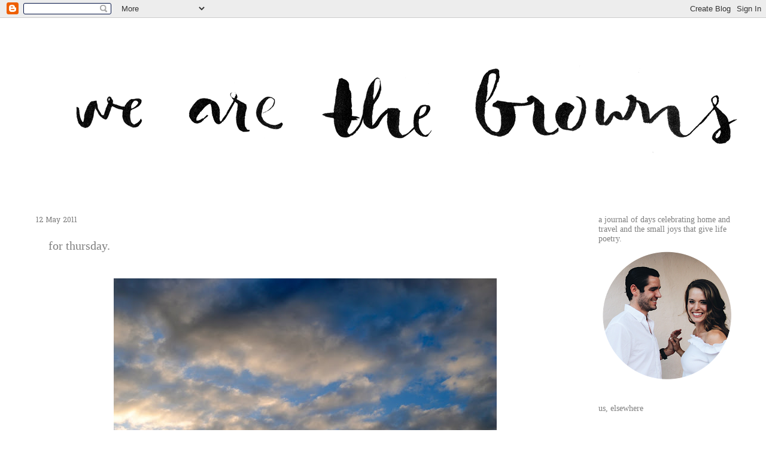

--- FILE ---
content_type: text/html; charset=UTF-8
request_url: http://www.webrowns.com/2011/05/for-thursday.html
body_size: 15452
content:
<!DOCTYPE html>
<html class='v2' dir='ltr' lang='en'>
<head>
<link href='https://www.blogger.com/static/v1/widgets/335934321-css_bundle_v2.css' rel='stylesheet' type='text/css'/>
<meta content='width=1100' name='viewport'/>
<meta content='text/html; charset=UTF-8' http-equiv='Content-Type'/>
<meta content='blogger' name='generator'/>
<link href='http://www.webrowns.com/favicon.ico' rel='icon' type='image/x-icon'/>
<link href='http://www.webrowns.com/2011/05/for-thursday.html' rel='canonical'/>
<link rel="alternate" type="application/atom+xml" title="we are the browns - Atom" href="http://www.webrowns.com/feeds/posts/default" />
<link rel="alternate" type="application/rss+xml" title="we are the browns - RSS" href="http://www.webrowns.com/feeds/posts/default?alt=rss" />
<link rel="service.post" type="application/atom+xml" title="we are the browns - Atom" href="https://www.blogger.com/feeds/1223555304579340089/posts/default" />

<link rel="alternate" type="application/atom+xml" title="we are the browns - Atom" href="http://www.webrowns.com/feeds/8193994945654728913/comments/default" />
<!--Can't find substitution for tag [blog.ieCssRetrofitLinks]-->
<link href='https://blogger.googleusercontent.com/img/b/R29vZ2xl/AVvXsEiTCHaNeXcHwMxNf8Ngr0lDw-HLF3rlLJQ-S1xrb09GcujjfaRmMEYtYsasJ0gRXDPTouz7_f6560gjaO1Gv5H79l3E5N1UWHUkwHONxN5xtMTDw2hUn4wmE7dBzXEq00EB3v66a7XuzcU/s640/DSC_0006.JPG' rel='image_src'/>
<meta content='http://www.webrowns.com/2011/05/for-thursday.html' property='og:url'/>
<meta content='for thursday.' property='og:title'/>
<meta content='  with skies like this before 7 am, how can it not be a good day? it&#39;s off to a promising start and from here i can see the weekend.   happy...' property='og:description'/>
<meta content='https://blogger.googleusercontent.com/img/b/R29vZ2xl/AVvXsEiTCHaNeXcHwMxNf8Ngr0lDw-HLF3rlLJQ-S1xrb09GcujjfaRmMEYtYsasJ0gRXDPTouz7_f6560gjaO1Gv5H79l3E5N1UWHUkwHONxN5xtMTDw2hUn4wmE7dBzXEq00EB3v66a7XuzcU/w1200-h630-p-k-no-nu/DSC_0006.JPG' property='og:image'/>
<title>we are the browns: for thursday.</title>
<style type='text/css'>@font-face{font-family:'Hanuman';font-style:normal;font-weight:400;font-display:swap;src:url(//fonts.gstatic.com/s/hanuman/v24/VuJudNvD15HhpJJBYq31yFn72hxIv0sd5yDgWdTYQezRj28xHg.woff2)format('woff2');unicode-range:U+1780-17FF,U+19E0-19FF,U+200C-200D,U+25CC;}@font-face{font-family:'Hanuman';font-style:normal;font-weight:400;font-display:swap;src:url(//fonts.gstatic.com/s/hanuman/v24/VuJudNvD15HhpJJBYq31yFn72hxIv0sd5yDrWdTYQezRj28.woff2)format('woff2');unicode-range:U+0000-00FF,U+0131,U+0152-0153,U+02BB-02BC,U+02C6,U+02DA,U+02DC,U+0304,U+0308,U+0329,U+2000-206F,U+20AC,U+2122,U+2191,U+2193,U+2212,U+2215,U+FEFF,U+FFFD;}</style>
<style id='page-skin-1' type='text/css'><!--
/*
-----------------------------------------------
Blogger Template Style
Name:     Watermark
Designer: Josh Peterson
URL:      www.noaesthetic.com
----------------------------------------------- */
/* Variable definitions
====================
<Variable name="keycolor" description="Main Color" type="color" default="#c0a154"/>
<Group description="Page Text" selector="body">
<Variable name="body.font" description="Font" type="font"
default="normal normal 14px Arial, Tahoma, Helvetica, FreeSans, sans-serif"/>
<Variable name="body.text.color" description="Text Color" type="color" default="#333333"/>
</Group>
<Group description="Backgrounds" selector=".main-inner">
<Variable name="body.background.color" description="Outer Background" type="color" default="#c0a154"/>
<Variable name="footer.background.color" description="Footer Background" type="color" default="transparent"/>
</Group>
<Group description="Links" selector=".main-inner">
<Variable name="link.color" description="Link Color" type="color" default="#cc3300"/>
<Variable name="link.visited.color" description="Visited Color" type="color" default="#993322"/>
<Variable name="link.hover.color" description="Hover Color" type="color" default="#ff3300"/>
</Group>
<Group description="Blog Title" selector=".header h1">
<Variable name="header.font" description="Title Font" type="font"
default="normal normal 60px Georgia, Utopia, 'Palatino Linotype', Palatino, serif"/>
<Variable name="header.text.color" description="Title Color" type="color" default="#ffffff" />
</Group>
<Group description="Blog Description" selector=".header .description">
<Variable name="description.text.color" description="Description Color" type="color"
default="#997755" />
</Group>
<Group description="Tabs Text" selector=".tabs-inner .widget li a">
<Variable name="tabs.font" description="Font" type="font"
default="normal normal 20px Georgia, Utopia, 'Palatino Linotype', Palatino, serif"/>
<Variable name="tabs.text.color" description="Text Color" type="color" default="#7f7f7f"/>
<Variable name="tabs.selected.text.color" description="Selected Color" type="color" default="#000000"/>
</Group>
<Group description="Tabs Background" selector=".tabs-outer .PageList">
<Variable name="tabs.background.color" description="Background Color" type="color" default="transparent"/>
<Variable name="tabs.separator.color" description="Separator Color" type="color" default="#ffffff"/>
</Group>
<Group description="Date Header" selector="h2.date-header">
<Variable name="date.font" description="Font" type="font"
default="normal normal 16px Arial, Tahoma, Helvetica, FreeSans, sans-serif"/>
<Variable name="date.text.color" description="Text Color" type="color" default="#997755"/>
</Group>
<Group description="Post" selector="h3.post-title, .comments h4">
<Variable name="post.title.font" description="Title Font" type="font"
default="normal normal 30px Georgia, Utopia, 'Palatino Linotype', Palatino, serif"/>
<Variable name="post.background.color" description="Background Color" type="color" default="transparent"/>
<Variable name="post.border.color" description="Border Color" type="color" default="#ccbb99" />
</Group>
<Group description="Post Footer" selector=".post-footer">
<Variable name="post.footer.text.color" description="Text Color" type="color" default="#997755"/>
</Group>
<Group description="Gadgets" selector="h2">
<Variable name="widget.title.font" description="Title Font" type="font"
default="normal normal 20px Georgia, Utopia, 'Palatino Linotype', Palatino, serif"/>
<Variable name="widget.title.text.color" description="Title Color" type="color" default="#000000"/>
<Variable name="widget.alternate.text.color" description="Alternate Color" type="color" default="#777777"/>
</Group>
<Group description="Footer" selector=".footer-inner">
<Variable name="footer.text.color" description="Text Color" type="color" default="#7f7f7f"/>
<Variable name="footer.widget.title.text.color" description="Gadget Title Color" type="color" default="#7f7f7f"/>
</Group>
<Group description="Footer Links" selector=".footer-inner">
<Variable name="footer.link.color" description="Link Color" type="color" default="#7f7f7f"/>
<Variable name="footer.link.visited.color" description="Visited Color" type="color" default="#7f7f7f"/>
<Variable name="footer.link.hover.color" description="Hover Color" type="color" default="#7f7f7f"/>
</Group>
<Variable name="body.background" description="Body Background" type="background"
color="#ffffff" default="$(color) url(//www.blogblog.com/1kt/watermark/body_background_birds.png) repeat scroll top left"/>
<Variable name="body.background.overlay" description="Overlay Background" type="background" color="#ffffff"
default="transparent url(//www.blogblog.com/1kt/watermark/body_overlay_birds.png) no-repeat scroll top right"/>
<Variable name="body.background.overlay.height" description="Overlay Background Height" type="length" default="121px"/>
<Variable name="tabs.background.inner" description="Tabs Background Inner" type="url" default="none"/>
<Variable name="tabs.background.outer" description="Tabs Background Outer" type="url" default="none"/>
<Variable name="tabs.border.size" description="Tabs Border Size" type="length" default="0"/>
<Variable name="tabs.shadow.spread" description="Tabs Shadow Spread" type="length" default="0"/>
<Variable name="main.padding.top" description="Main Padding Top" type="length" default="30px"/>
<Variable name="main.cap.height" description="Main Cap Height" type="length" default="0"/>
<Variable name="main.cap.image" description="Main Cap Image" type="url" default="none"/>
<Variable name="main.cap.overlay" description="Main Cap Overlay" type="url" default="none"/>
<Variable name="main.background" description="Main Background" type="background"
default="transparent none no-repeat scroll top left"/>
<Variable name="post.background.url" description="Post Background URL" type="url"
default="url(//www.blogblog.com/1kt/watermark/post_background_birds.png)"/>
<Variable name="post.border.size" description="Post Border Size" type="length" default="1px"/>
<Variable name="post.border.style" description="Post Border Style" type="string" default="dotted"/>
<Variable name="post.shadow.spread" description="Post Shadow Spread" type="length" default="0"/>
<Variable name="footer.background" description="Footer Background" type="background"
color="#ffffff" default="$(color) url(//www.blogblog.com/1kt/watermark/body_background_navigator.png) repeat scroll top left"/>
<Variable name="mobile.background.overlay" description="Mobile Background Overlay" type="string"
default="transparent none repeat scroll top left"/>
<Variable name="startSide" description="Side where text starts in blog language" type="automatic" default="left"/>
<Variable name="endSide" description="Side where text ends in blog language" type="automatic" default="right"/>
*/
/* Use this with templates/1ktemplate-*.html */
/* Content
----------------------------------------------- */
body {
font: normal normal 15px 'Times New Roman', Times, FreeSerif, serif;
color: #7f7f7f;
background: #ffffff none no-repeat scroll center center;
}
html body .content-outer {
min-width: 0;
max-width: 100%;
width: 100%;
}
.content-outer {
font-size: 92%;
}
a:link {
text-decoration:none;
color: #7f7f7f;
}
a:visited {
text-decoration:none;
color: #7f7f7f;
}
a:hover {
text-decoration:underline;
color: #7f7f7f;
}
.body-fauxcolumns .cap-top {
margin-top: 30px;
background: #ffffff none no-repeat scroll center center;
height: 121px;
}
.content-inner {
padding: 0;
}
/* Header
----------------------------------------------- */
.header-inner .Header .titlewrapper,
.header-inner .Header .descriptionwrapper {
padding-left: 20px;
padding-right: 20px;
}
.Header h1 {
font: normal normal 60px 'Times New Roman', Times, FreeSerif, serif;
color: #ffffff;
text-shadow: 2px 2px rgba(0, 0, 0, .1);
}
.Header h1 a {
color: #ffffff;
}
.Header .description {
font-size: 140%;
color: #7f7f7f;
}
/* Tabs
----------------------------------------------- */
.tabs-inner .section {
margin: 0 20px;
}
.tabs-inner .PageList, .tabs-inner .LinkList, .tabs-inner .Labels {
margin-left: -11px;
margin-right: -11px;
background-color: #7f7f7f;
border-top: 0 solid #ffffff;
border-bottom: 0 solid #ffffff;
-moz-box-shadow: 0 0 0 rgba(0, 0, 0, .3);
-webkit-box-shadow: 0 0 0 rgba(0, 0, 0, .3);
-goog-ms-box-shadow: 0 0 0 rgba(0, 0, 0, .3);
box-shadow: 0 0 0 rgba(0, 0, 0, .3);
}
.tabs-inner .PageList .widget-content,
.tabs-inner .LinkList .widget-content,
.tabs-inner .Labels .widget-content {
margin: -3px -11px;
background: transparent none  no-repeat scroll right;
}
.tabs-inner .widget ul {
padding: 2px 25px;
max-height: 34px;
background: transparent none no-repeat scroll left;
}
.tabs-inner .widget li {
border: none;
}
.tabs-inner .widget li a {
display: inline-block;
padding: .25em 1em;
font: normal normal 20px 'Times New Roman', Times, FreeSerif, serif;
color: #7f7f7f;
border-right: 1px solid #ffffff;
}
.tabs-inner .widget li:first-child a {
border-left: 1px solid #ffffff;
}
.tabs-inner .widget li.selected a, .tabs-inner .widget li a:hover {
color: #7f7f7f;
}
/* Headings
----------------------------------------------- */
h2 {
font: normal normal 14px 'Times New Roman', Times, FreeSerif, serif;
color: #7f7f7f;
margin: 0 0 .5em;
}
h2.date-header {
font: normal normal 12px Hanuman;
color: #7f7f7f;
}
/* Main
----------------------------------------------- */
.main-inner .column-center-inner,
.main-inner .column-left-inner,
.main-inner .column-right-inner {
padding: 0 5px;
}
.main-outer {
margin-top: 0;
background: transparent none no-repeat scroll top left;
}
.main-inner {
padding-top: 30px;
}
.main-cap-top {
position: relative;
}
.main-cap-top .cap-right {
position: absolute;
height: 0;
width: 100%;
bottom: 0;
background: transparent none repeat-x scroll bottom center;
}
.main-cap-top .cap-left {
position: absolute;
height: 245px;
width: 280px;
right: 0;
bottom: 0;
background: transparent none no-repeat scroll bottom left;
}
/* Posts
----------------------------------------------- */
.post-outer {
padding: 15px 20px;
margin: 0 0 25px;
background: #ffffff url(//www.blogblog.com/1kt/watermark/post_background_birds.png) repeat scroll top left;
_background-image: none;
border: dotted 1px #ffffff;
-moz-box-shadow: 0 0 0 rgba(0, 0, 0, .1);
-webkit-box-shadow: 0 0 0 rgba(0, 0, 0, .1);
-goog-ms-box-shadow: 0 0 0 rgba(0, 0, 0, .1);
box-shadow: 0 0 0 rgba(0, 0, 0, .1);
}
h3.post-title {
font: normal normal 20px 'Times New Roman', Times, FreeSerif, serif;
margin: 0;
}
.comments h4 {
font: normal normal 20px 'Times New Roman', Times, FreeSerif, serif;
margin: 1em 0 0;
}
.post-body {
font-size: 105%;
line-height: 1.5;
position: relative;
}
.post-header {
margin: 0 0 1em;
color: #7f7f7f;
}
.post-footer {
margin: 10px 0 0;
padding: 10px 0 0;
color: #7f7f7f;
border-top: dashed 1px #7f7f7f;
}
#blog-pager {
font-size: 140%
}
#comments .comment-author {
padding-top: 1.5em;
border-top: dashed 1px #7f7f7f;
background-position: 0 1.5em;
}
#comments .comment-author:first-child {
padding-top: 0;
border-top: none;
}
.avatar-image-container {
margin: .2em 0 0;
}
/* Comments
----------------------------------------------- */
.comments .comments-content .icon.blog-author {
background-repeat: no-repeat;
background-image: url([data-uri]);
}
.comments .comments-content .loadmore a {
border-top: 1px solid #7f7f7f;
border-bottom: 1px solid #7f7f7f;
}
.comments .continue {
border-top: 2px solid #7f7f7f;
}
/* Widgets
----------------------------------------------- */
.widget ul, .widget #ArchiveList ul.flat {
padding: 0;
list-style: none;
}
.widget ul li, .widget #ArchiveList ul.flat li {
padding: .35em 0;
text-indent: 0;
border-top: dashed 1px #7f7f7f;
}
.widget ul li:first-child, .widget #ArchiveList ul.flat li:first-child {
border-top: none;
}
.widget .post-body ul {
list-style: disc;
}
.widget .post-body ul li {
border: none;
}
.widget .zippy {
color: #7f7f7f;
}
.post-body img, .post-body .tr-caption-container, .Profile img, .Image img,
.BlogList .item-thumbnail img {
padding: 5px;
background: #fff;
-moz-box-shadow: 1px 1px 5px rgba(0, 0, 0, .5);
-webkit-box-shadow: 1px 1px 5px rgba(0, 0, 0, .5);
-goog-ms-box-shadow: 1px 1px 5px rgba(0, 0, 0, .5);
box-shadow: 1px 1px 5px rgba(0, 0, 0, .5);
}
.post-body img, .post-body .tr-caption-container {
padding: 8px;
}
.post-body .tr-caption-container {
color: #333333;
}
.post-body .tr-caption-container img {
padding: 0;
background: transparent;
border: none;
-moz-box-shadow: 0 0 0 rgba(0, 0, 0, .1);
-webkit-box-shadow: 0 0 0 rgba(0, 0, 0, .1);
-goog-ms-box-shadow: 0 0 0 rgba(0, 0, 0, .1);
box-shadow: 0 0 0 rgba(0, 0, 0, .1);
}
/* Footer
----------------------------------------------- */
.footer-outer {
color:#7f7f7f;
background: #ffffff url(//www.blogblog.com/1kt/watermark/body_background_navigator.png) repeat scroll top left;
}
.footer-outer a {
color: #7f7f7f;
}
.footer-outer a:visited {
color: #7f7f7f;
}
.footer-outer a:hover {
color: #7f7f7f;
}
.footer-outer .widget h2 {
color: #7f7f7f;
}
/* Mobile
----------------------------------------------- */
body.mobile  {
background-size: 100% auto;
}
.mobile .body-fauxcolumn-outer {
background: transparent none repeat scroll top left;
}
html .mobile .mobile-date-outer {
border-bottom: none;
background: #ffffff url(//www.blogblog.com/1kt/watermark/post_background_birds.png) repeat scroll top left;
_background-image: none;
margin-bottom: 10px;
}
.mobile .main-inner .date-outer {
padding: 0;
}
.mobile .main-inner .date-header {
margin: 10px;
}
.mobile .main-cap-top {
z-index: -1;
}
.mobile .content-outer {
font-size: 100%;
}
.mobile .post-outer {
padding: 10px;
}
.mobile .main-cap-top .cap-left {
background: transparent none no-repeat scroll bottom left;
}
.mobile .body-fauxcolumns .cap-top {
margin: 0;
}
.mobile-link-button {
background: #ffffff url(//www.blogblog.com/1kt/watermark/post_background_birds.png) repeat scroll top left;
}
.mobile-link-button a:link, .mobile-link-button a:visited {
color: #7f7f7f;
}
.mobile-index-date .date-header {
color: #7f7f7f;
}
.mobile-index-contents {
color: #7f7f7f;
}
.mobile .tabs-inner .section {
margin: 0;
}
.mobile .tabs-inner .PageList {
margin-left: 0;
margin-right: 0;
}
.mobile .tabs-inner .PageList .widget-content {
margin: 0;
color: #7f7f7f;
background: #ffffff url(//www.blogblog.com/1kt/watermark/post_background_birds.png) repeat scroll top left;
}
.mobile .tabs-inner .PageList .widget-content .pagelist-arrow {
border-left: 1px solid #ffffff;
}
.post-body img, .post-body .tr-caption-container, .ss, .Profile img, .Image img,
.BlogList .item-thumbnail img {
padding: none !important;
border: none !important;
background: none !important;
-moz-box-shadow: 0px 0px 0px transparent !important;
-webkit-box-shadow: 0px 0px 0px transparent !important;
box-shadow: 0px 0px 0px transparent !important;
}
--></style>
<style id='template-skin-1' type='text/css'><!--
body {
min-width: 1200px;
}
.content-outer, .content-fauxcolumn-outer, .region-inner {
min-width: 1200px;
max-width: 1200px;
_width: 1200px;
}
.main-inner .columns {
padding-left: 0px;
padding-right: 260px;
}
.main-inner .fauxcolumn-center-outer {
left: 0px;
right: 260px;
/* IE6 does not respect left and right together */
_width: expression(this.parentNode.offsetWidth -
parseInt("0px") -
parseInt("260px") + 'px');
}
.main-inner .fauxcolumn-left-outer {
width: 0px;
}
.main-inner .fauxcolumn-right-outer {
width: 260px;
}
.main-inner .column-left-outer {
width: 0px;
right: 100%;
margin-left: -0px;
}
.main-inner .column-right-outer {
width: 260px;
margin-right: -260px;
}
#layout {
min-width: 0;
}
#layout .content-outer {
min-width: 0;
width: 800px;
}
#layout .region-inner {
min-width: 0;
width: auto;
}
body#layout div.add_widget {
padding: 8px;
}
body#layout div.add_widget a {
margin-left: 32px;
}
--></style>
<link href='https://www.blogger.com/dyn-css/authorization.css?targetBlogID=1223555304579340089&amp;zx=bb2bd4ab-4d7d-4ffe-86da-923923181266' media='none' onload='if(media!=&#39;all&#39;)media=&#39;all&#39;' rel='stylesheet'/><noscript><link href='https://www.blogger.com/dyn-css/authorization.css?targetBlogID=1223555304579340089&amp;zx=bb2bd4ab-4d7d-4ffe-86da-923923181266' rel='stylesheet'/></noscript>
<meta name='google-adsense-platform-account' content='ca-host-pub-1556223355139109'/>
<meta name='google-adsense-platform-domain' content='blogspot.com'/>

</head>
<body class='loading'>
<div class='navbar section' id='navbar' name='Navbar'><div class='widget Navbar' data-version='1' id='Navbar1'><script type="text/javascript">
    function setAttributeOnload(object, attribute, val) {
      if(window.addEventListener) {
        window.addEventListener('load',
          function(){ object[attribute] = val; }, false);
      } else {
        window.attachEvent('onload', function(){ object[attribute] = val; });
      }
    }
  </script>
<div id="navbar-iframe-container"></div>
<script type="text/javascript" src="https://apis.google.com/js/platform.js"></script>
<script type="text/javascript">
      gapi.load("gapi.iframes:gapi.iframes.style.bubble", function() {
        if (gapi.iframes && gapi.iframes.getContext) {
          gapi.iframes.getContext().openChild({
              url: 'https://www.blogger.com/navbar/1223555304579340089?po\x3d8193994945654728913\x26origin\x3dhttp://www.webrowns.com',
              where: document.getElementById("navbar-iframe-container"),
              id: "navbar-iframe"
          });
        }
      });
    </script><script type="text/javascript">
(function() {
var script = document.createElement('script');
script.type = 'text/javascript';
script.src = '//pagead2.googlesyndication.com/pagead/js/google_top_exp.js';
var head = document.getElementsByTagName('head')[0];
if (head) {
head.appendChild(script);
}})();
</script>
</div></div>
<div class='body-fauxcolumns'>
<div class='fauxcolumn-outer body-fauxcolumn-outer'>
<div class='cap-top'>
<div class='cap-left'></div>
<div class='cap-right'></div>
</div>
<div class='fauxborder-left'>
<div class='fauxborder-right'></div>
<div class='fauxcolumn-inner'>
</div>
</div>
<div class='cap-bottom'>
<div class='cap-left'></div>
<div class='cap-right'></div>
</div>
</div>
</div>
<div class='content'>
<div class='content-fauxcolumns'>
<div class='fauxcolumn-outer content-fauxcolumn-outer'>
<div class='cap-top'>
<div class='cap-left'></div>
<div class='cap-right'></div>
</div>
<div class='fauxborder-left'>
<div class='fauxborder-right'></div>
<div class='fauxcolumn-inner'>
</div>
</div>
<div class='cap-bottom'>
<div class='cap-left'></div>
<div class='cap-right'></div>
</div>
</div>
</div>
<div class='content-outer'>
<div class='content-cap-top cap-top'>
<div class='cap-left'></div>
<div class='cap-right'></div>
</div>
<div class='fauxborder-left content-fauxborder-left'>
<div class='fauxborder-right content-fauxborder-right'></div>
<div class='content-inner'>
<header>
<div class='header-outer'>
<div class='header-cap-top cap-top'>
<div class='cap-left'></div>
<div class='cap-right'></div>
</div>
<div class='fauxborder-left header-fauxborder-left'>
<div class='fauxborder-right header-fauxborder-right'></div>
<div class='region-inner header-inner'>
<div class='header section' id='header' name='Header'><div class='widget Header' data-version='1' id='Header1'>
<div id='header-inner'>
<a href='http://www.webrowns.com/' style='display: block'>
<img alt='we are the browns' height='300px; ' id='Header1_headerimg' src='https://blogger.googleusercontent.com/img/b/R29vZ2xl/AVvXsEjgL9TTL2Oq8duoV_S5xea1BWJr8r0pB_ER4CYQLWW95Hf9KclP5QTeBHopobdZJ7M3LHoUnajNh8zQyfcxZ_u5ySX-e9FHmz5jnWAv8ydlR0jy8xdZ8URla2e8C2vqYUkl0YndynYcSc4/s1600/ides%252Bamoyer%252Bweb.png' style='display: block' width='1284px; '/>
</a>
</div>
</div></div>
</div>
</div>
<div class='header-cap-bottom cap-bottom'>
<div class='cap-left'></div>
<div class='cap-right'></div>
</div>
</div>
</header>
<div class='tabs-outer'>
<div class='tabs-cap-top cap-top'>
<div class='cap-left'></div>
<div class='cap-right'></div>
</div>
<div class='fauxborder-left tabs-fauxborder-left'>
<div class='fauxborder-right tabs-fauxborder-right'></div>
<div class='region-inner tabs-inner'>
<div class='tabs no-items section' id='crosscol' name='Cross-Column'></div>
<div class='tabs no-items section' id='crosscol-overflow' name='Cross-Column 2'></div>
</div>
</div>
<div class='tabs-cap-bottom cap-bottom'>
<div class='cap-left'></div>
<div class='cap-right'></div>
</div>
</div>
<div class='main-outer'>
<div class='main-cap-top cap-top'>
<div class='cap-left'></div>
<div class='cap-right'></div>
</div>
<div class='fauxborder-left main-fauxborder-left'>
<div class='fauxborder-right main-fauxborder-right'></div>
<div class='region-inner main-inner'>
<div class='columns fauxcolumns'>
<div class='fauxcolumn-outer fauxcolumn-center-outer'>
<div class='cap-top'>
<div class='cap-left'></div>
<div class='cap-right'></div>
</div>
<div class='fauxborder-left'>
<div class='fauxborder-right'></div>
<div class='fauxcolumn-inner'>
</div>
</div>
<div class='cap-bottom'>
<div class='cap-left'></div>
<div class='cap-right'></div>
</div>
</div>
<div class='fauxcolumn-outer fauxcolumn-left-outer'>
<div class='cap-top'>
<div class='cap-left'></div>
<div class='cap-right'></div>
</div>
<div class='fauxborder-left'>
<div class='fauxborder-right'></div>
<div class='fauxcolumn-inner'>
</div>
</div>
<div class='cap-bottom'>
<div class='cap-left'></div>
<div class='cap-right'></div>
</div>
</div>
<div class='fauxcolumn-outer fauxcolumn-right-outer'>
<div class='cap-top'>
<div class='cap-left'></div>
<div class='cap-right'></div>
</div>
<div class='fauxborder-left'>
<div class='fauxborder-right'></div>
<div class='fauxcolumn-inner'>
</div>
</div>
<div class='cap-bottom'>
<div class='cap-left'></div>
<div class='cap-right'></div>
</div>
</div>
<!-- corrects IE6 width calculation -->
<div class='columns-inner'>
<div class='column-center-outer'>
<div class='column-center-inner'>
<div class='main section' id='main' name='Main'><div class='widget Blog' data-version='1' id='Blog1'>
<div class='blog-posts hfeed'>

          <div class="date-outer">
        
<h2 class='date-header'><span>12 May 2011</span></h2>

          <div class="date-posts">
        
<div class='post-outer'>
<div class='post hentry uncustomized-post-template' itemprop='blogPost' itemscope='itemscope' itemtype='http://schema.org/BlogPosting'>
<meta content='https://blogger.googleusercontent.com/img/b/R29vZ2xl/AVvXsEiTCHaNeXcHwMxNf8Ngr0lDw-HLF3rlLJQ-S1xrb09GcujjfaRmMEYtYsasJ0gRXDPTouz7_f6560gjaO1Gv5H79l3E5N1UWHUkwHONxN5xtMTDw2hUn4wmE7dBzXEq00EB3v66a7XuzcU/s640/DSC_0006.JPG' itemprop='image_url'/>
<meta content='1223555304579340089' itemprop='blogId'/>
<meta content='8193994945654728913' itemprop='postId'/>
<a name='8193994945654728913'></a>
<h3 class='post-title entry-title' itemprop='name'>
for thursday.
</h3>
<div class='post-header'>
<div class='post-header-line-1'></div>
</div>
<div class='post-body entry-content' id='post-body-8193994945654728913' itemprop='description articleBody'>
<div style="text-align: center;"><span class="Apple-style-span" style="font-family: Georgia, 'Times New Roman', serif;"><br />
</span></div><div class="separator" style="clear: both; text-align: center;"><a href="https://blogger.googleusercontent.com/img/b/R29vZ2xl/AVvXsEiTCHaNeXcHwMxNf8Ngr0lDw-HLF3rlLJQ-S1xrb09GcujjfaRmMEYtYsasJ0gRXDPTouz7_f6560gjaO1Gv5H79l3E5N1UWHUkwHONxN5xtMTDw2hUn4wmE7dBzXEq00EB3v66a7XuzcU/s1600/DSC_0006.JPG" imageanchor="1" style="margin-left: 1em; margin-right: 1em;"><img border="0" height="428" src="https://blogger.googleusercontent.com/img/b/R29vZ2xl/AVvXsEiTCHaNeXcHwMxNf8Ngr0lDw-HLF3rlLJQ-S1xrb09GcujjfaRmMEYtYsasJ0gRXDPTouz7_f6560gjaO1Gv5H79l3E5N1UWHUkwHONxN5xtMTDw2hUn4wmE7dBzXEq00EB3v66a7XuzcU/s640/DSC_0006.JPG" width="640" /></a></div><div class="separator" style="clear: both; text-align: center;"><a href="https://blogger.googleusercontent.com/img/b/R29vZ2xl/AVvXsEjdsSeu9fSbzc2eCTySa8ih-oq1OU2TaqMdj6nRmN2C9_sTRJZhKxcxcMTTw_3ZvXE9lcUSX0-JtBjC_pMGD28pUKec0ivDQzvwkTwfONlkuczgDT67bFd4zKS8Z7ZKM7jSs5x77Vf2BFs/s1600/DSC_0024.JPG" imageanchor="1" style="margin-left: 1em; margin-right: 1em;"><img border="0" height="428" src="https://blogger.googleusercontent.com/img/b/R29vZ2xl/AVvXsEjdsSeu9fSbzc2eCTySa8ih-oq1OU2TaqMdj6nRmN2C9_sTRJZhKxcxcMTTw_3ZvXE9lcUSX0-JtBjC_pMGD28pUKec0ivDQzvwkTwfONlkuczgDT67bFd4zKS8Z7ZKM7jSs5x77Vf2BFs/s640/DSC_0024.JPG" width="640" /></a></div><div class="separator" style="clear: both; text-align: center;"><a href="https://blogger.googleusercontent.com/img/b/R29vZ2xl/AVvXsEjYJSkFIt2BCrdFvmkZBvb7xzdl1UqKRMQpe3pa9-xEZO1Ldf25HpmrgnmcgLh8h4ssPDbVxyeaioz94hYfOveTgPdF0PSixqytFs6OqwvyL08eSuz1owF5IWH-efgNKQsaBDanmcuWmC0/s1600/DSC_0014.JPG" imageanchor="1" style="margin-left: 1em; margin-right: 1em;"><img border="0" height="428" src="https://blogger.googleusercontent.com/img/b/R29vZ2xl/AVvXsEjYJSkFIt2BCrdFvmkZBvb7xzdl1UqKRMQpe3pa9-xEZO1Ldf25HpmrgnmcgLh8h4ssPDbVxyeaioz94hYfOveTgPdF0PSixqytFs6OqwvyL08eSuz1owF5IWH-efgNKQsaBDanmcuWmC0/s640/DSC_0014.JPG" width="640" /></a></div><div class="separator" style="clear: both; text-align: center;"><a href="https://blogger.googleusercontent.com/img/b/R29vZ2xl/AVvXsEiqzo2sEXam6ov60V3GTyXdLClZOEWttkWA_-6ji8K3iZbwn11pKfHABaxHTNWHyHW8KjuYgP-B6g57XmP52-6Ozzh3VrxDKdzlvYn2CwBVe2NiAGiybtiWzPkNtBT2nnEgUXJqbNq_2LM/s1600/DSC_0015.JPG" imageanchor="1" style="margin-left: 1em; margin-right: 1em;"><img border="0" height="410" src="https://blogger.googleusercontent.com/img/b/R29vZ2xl/AVvXsEiqzo2sEXam6ov60V3GTyXdLClZOEWttkWA_-6ji8K3iZbwn11pKfHABaxHTNWHyHW8KjuYgP-B6g57XmP52-6Ozzh3VrxDKdzlvYn2CwBVe2NiAGiybtiWzPkNtBT2nnEgUXJqbNq_2LM/s640/DSC_0015.JPG" style="cursor: move;" width="640" /></a></div><div class="separator" style="clear: both; text-align: center;"><a href="https://blogger.googleusercontent.com/img/b/R29vZ2xl/AVvXsEhecSEvDvk5_CRrL2I-E8cMkPi_5A8v4OIrtXLeDEIEvJs0Bg-DHtMD475-q_VuBBrosHAFjT6xs_mxAjO2ng9CLiFTz-k7f3-MSWrsDeNjqqmxRxDSk_UCm0QbIkOj8o8MltT9H1toRqs/s1600/DSC_0028.JPG" imageanchor="1" style="margin-left: 1em; margin-right: 1em;"><img border="0" height="526" src="https://blogger.googleusercontent.com/img/b/R29vZ2xl/AVvXsEhecSEvDvk5_CRrL2I-E8cMkPi_5A8v4OIrtXLeDEIEvJs0Bg-DHtMD475-q_VuBBrosHAFjT6xs_mxAjO2ng9CLiFTz-k7f3-MSWrsDeNjqqmxRxDSk_UCm0QbIkOj8o8MltT9H1toRqs/s640/DSC_0028.JPG" width="640" /></a></div><br />
<div style="text-align: center;"><span class="Apple-style-span" style="font-family: Georgia, 'Times New Roman', serif;">with skies like this before 7 am, how can it not be a good day? it's off to a promising start and from here i can see the weekend.&nbsp;</span></div><div style="text-align: center;"><span class="Apple-style-span" style="font-family: Georgia, 'Times New Roman', serif;"><br />
</span></div><div style="text-align: center;"><span class="Apple-style-span" style="font-family: Georgia, 'Times New Roman', serif;">happy thursday!</span></div><div style="text-align: center;"><span class="Apple-style-span" style="font-family: Georgia, 'Times New Roman', serif;"><br />
</span></div><div style="text-align: center;"><span class="Apple-style-span" style="font-family: Georgia, 'Times New Roman', serif;">xo</span></div><div style="text-align: center;"><span class="Apple-style-span" style="font-family: Georgia, 'Times New Roman', serif;"><br />
</span></div><div class="separator" style="clear: both; text-align: center;"><br />
</div><div style="text-align: center;"><span class="Apple-style-span" style="font-family: Georgia, 'Times New Roman', serif;"><br />
</span></div><div style="text-align: center;"><span class="Apple-style-span" style="font-family: Georgia, 'Times New Roman', serif;"><br />
</span></div>
<div style='clear: both;'></div>
</div>
<div class='post-footer'>
<div class='post-footer-line post-footer-line-1'>
<span class='post-author vcard'>
</span>
<span class='post-timestamp'>
</span>
<span class='post-comment-link'>
</span>
<span class='post-icons'>
<span class='item-control blog-admin pid-2108443385'>
<a href='https://www.blogger.com/post-edit.g?blogID=1223555304579340089&postID=8193994945654728913&from=pencil' title='Edit Post'>
<img alt='' class='icon-action' height='18' src='https://resources.blogblog.com/img/icon18_edit_allbkg.gif' width='18'/>
</a>
</span>
</span>
<div class='post-share-buttons goog-inline-block'>
</div>
</div>
<div class='post-footer-line post-footer-line-2'>
<span class='post-labels'>
</span>
</div>
<div class='post-footer-line post-footer-line-3'>
<span class='post-location'>
</span>
</div>
</div>
</div>
<div class='comments' id='comments'>
<a name='comments'></a>
<h4>6 comments:</h4>
<div class='comments-content'>
<script async='async' src='' type='text/javascript'></script>
<script type='text/javascript'>
    (function() {
      var items = null;
      var msgs = null;
      var config = {};

// <![CDATA[
      var cursor = null;
      if (items && items.length > 0) {
        cursor = parseInt(items[items.length - 1].timestamp) + 1;
      }

      var bodyFromEntry = function(entry) {
        var text = (entry &&
                    ((entry.content && entry.content.$t) ||
                     (entry.summary && entry.summary.$t))) ||
            '';
        if (entry && entry.gd$extendedProperty) {
          for (var k in entry.gd$extendedProperty) {
            if (entry.gd$extendedProperty[k].name == 'blogger.contentRemoved') {
              return '<span class="deleted-comment">' + text + '</span>';
            }
          }
        }
        return text;
      }

      var parse = function(data) {
        cursor = null;
        var comments = [];
        if (data && data.feed && data.feed.entry) {
          for (var i = 0, entry; entry = data.feed.entry[i]; i++) {
            var comment = {};
            // comment ID, parsed out of the original id format
            var id = /blog-(\d+).post-(\d+)/.exec(entry.id.$t);
            comment.id = id ? id[2] : null;
            comment.body = bodyFromEntry(entry);
            comment.timestamp = Date.parse(entry.published.$t) + '';
            if (entry.author && entry.author.constructor === Array) {
              var auth = entry.author[0];
              if (auth) {
                comment.author = {
                  name: (auth.name ? auth.name.$t : undefined),
                  profileUrl: (auth.uri ? auth.uri.$t : undefined),
                  avatarUrl: (auth.gd$image ? auth.gd$image.src : undefined)
                };
              }
            }
            if (entry.link) {
              if (entry.link[2]) {
                comment.link = comment.permalink = entry.link[2].href;
              }
              if (entry.link[3]) {
                var pid = /.*comments\/default\/(\d+)\?.*/.exec(entry.link[3].href);
                if (pid && pid[1]) {
                  comment.parentId = pid[1];
                }
              }
            }
            comment.deleteclass = 'item-control blog-admin';
            if (entry.gd$extendedProperty) {
              for (var k in entry.gd$extendedProperty) {
                if (entry.gd$extendedProperty[k].name == 'blogger.itemClass') {
                  comment.deleteclass += ' ' + entry.gd$extendedProperty[k].value;
                } else if (entry.gd$extendedProperty[k].name == 'blogger.displayTime') {
                  comment.displayTime = entry.gd$extendedProperty[k].value;
                }
              }
            }
            comments.push(comment);
          }
        }
        return comments;
      };

      var paginator = function(callback) {
        if (hasMore()) {
          var url = config.feed + '?alt=json&v=2&orderby=published&reverse=false&max-results=50';
          if (cursor) {
            url += '&published-min=' + new Date(cursor).toISOString();
          }
          window.bloggercomments = function(data) {
            var parsed = parse(data);
            cursor = parsed.length < 50 ? null
                : parseInt(parsed[parsed.length - 1].timestamp) + 1
            callback(parsed);
            window.bloggercomments = null;
          }
          url += '&callback=bloggercomments';
          var script = document.createElement('script');
          script.type = 'text/javascript';
          script.src = url;
          document.getElementsByTagName('head')[0].appendChild(script);
        }
      };
      var hasMore = function() {
        return !!cursor;
      };
      var getMeta = function(key, comment) {
        if ('iswriter' == key) {
          var matches = !!comment.author
              && comment.author.name == config.authorName
              && comment.author.profileUrl == config.authorUrl;
          return matches ? 'true' : '';
        } else if ('deletelink' == key) {
          return config.baseUri + '/comment/delete/'
               + config.blogId + '/' + comment.id;
        } else if ('deleteclass' == key) {
          return comment.deleteclass;
        }
        return '';
      };

      var replybox = null;
      var replyUrlParts = null;
      var replyParent = undefined;

      var onReply = function(commentId, domId) {
        if (replybox == null) {
          // lazily cache replybox, and adjust to suit this style:
          replybox = document.getElementById('comment-editor');
          if (replybox != null) {
            replybox.height = '250px';
            replybox.style.display = 'block';
            replyUrlParts = replybox.src.split('#');
          }
        }
        if (replybox && (commentId !== replyParent)) {
          replybox.src = '';
          document.getElementById(domId).insertBefore(replybox, null);
          replybox.src = replyUrlParts[0]
              + (commentId ? '&parentID=' + commentId : '')
              + '#' + replyUrlParts[1];
          replyParent = commentId;
        }
      };

      var hash = (window.location.hash || '#').substring(1);
      var startThread, targetComment;
      if (/^comment-form_/.test(hash)) {
        startThread = hash.substring('comment-form_'.length);
      } else if (/^c[0-9]+$/.test(hash)) {
        targetComment = hash.substring(1);
      }

      // Configure commenting API:
      var configJso = {
        'maxDepth': config.maxThreadDepth
      };
      var provider = {
        'id': config.postId,
        'data': items,
        'loadNext': paginator,
        'hasMore': hasMore,
        'getMeta': getMeta,
        'onReply': onReply,
        'rendered': true,
        'initComment': targetComment,
        'initReplyThread': startThread,
        'config': configJso,
        'messages': msgs
      };

      var render = function() {
        if (window.goog && window.goog.comments) {
          var holder = document.getElementById('comment-holder');
          window.goog.comments.render(holder, provider);
        }
      };

      // render now, or queue to render when library loads:
      if (window.goog && window.goog.comments) {
        render();
      } else {
        window.goog = window.goog || {};
        window.goog.comments = window.goog.comments || {};
        window.goog.comments.loadQueue = window.goog.comments.loadQueue || [];
        window.goog.comments.loadQueue.push(render);
      }
    })();
// ]]>
  </script>
<div id='comment-holder'>
<div class="comment-thread toplevel-thread"><ol id="top-ra"><li class="comment" id="c1406695997589029051"><div class="avatar-image-container"><img src="//1.bp.blogspot.com/_GIHfHjqxB_Q/S6j8Fiu86EI/AAAAAAAACRk/qByysbTmB-I/S45-s35/m%2526m.jpg" alt=""/></div><div class="comment-block"><div class="comment-header"><cite class="user"><a href="https://www.blogger.com/profile/08245053168972708689" rel="nofollow">meghan</a></cite><span class="icon user "></span><span class="datetime secondary-text"><a rel="nofollow" href="http://www.webrowns.com/2011/05/for-thursday.html?showComment=1305202347062#c1406695997589029051">May 12, 2011 at 8:12&#8239;AM</a></span></div><p class="comment-content">our skies are just plain gray this morning. so i enjoyed looking at yours :)</p><span class="comment-actions secondary-text"><a class="comment-reply" target="_self" data-comment-id="1406695997589029051">Reply</a><span class="item-control blog-admin blog-admin pid-1571928824"><a target="_self" href="https://www.blogger.com/comment/delete/1223555304579340089/1406695997589029051">Delete</a></span></span></div><div class="comment-replies"><div id="c1406695997589029051-rt" class="comment-thread inline-thread hidden"><span class="thread-toggle thread-expanded"><span class="thread-arrow"></span><span class="thread-count"><a target="_self">Replies</a></span></span><ol id="c1406695997589029051-ra" class="thread-chrome thread-expanded"><div></div><div id="c1406695997589029051-continue" class="continue"><a class="comment-reply" target="_self" data-comment-id="1406695997589029051">Reply</a></div></ol></div></div><div class="comment-replybox-single" id="c1406695997589029051-ce"></div></li><li class="comment" id="c1400868428133582644"><div class="avatar-image-container"><img src="//blogger.googleusercontent.com/img/b/R29vZ2xl/AVvXsEiuG_qhHgiqyc8OQdg41UrH91ujg-YY6BghOuCzicIE8T44L1kKKw5weN2nwB3GPR1MNJ8WFZinwX2KcOZv3N2uR890k3dKO-nq6ypRvbUxLkIUXYRqin1OOhI3cVE5pg/s45-c/27450_501903390_4655_n.jpg" alt=""/></div><div class="comment-block"><div class="comment-header"><cite class="user"><a href="https://www.blogger.com/profile/17841378259698084039" rel="nofollow">Christy Moyer</a></cite><span class="icon user "></span><span class="datetime secondary-text"><a rel="nofollow" href="http://www.webrowns.com/2011/05/for-thursday.html?showComment=1305204426218#c1400868428133582644">May 12, 2011 at 8:47&#8239;AM</a></span></div><p class="comment-content">Gorgeous!  Might those be stratocumulus clouds?  Tee hee!  XOXO</p><span class="comment-actions secondary-text"><a class="comment-reply" target="_self" data-comment-id="1400868428133582644">Reply</a><span class="item-control blog-admin blog-admin pid-1335215368"><a target="_self" href="https://www.blogger.com/comment/delete/1223555304579340089/1400868428133582644">Delete</a></span></span></div><div class="comment-replies"><div id="c1400868428133582644-rt" class="comment-thread inline-thread hidden"><span class="thread-toggle thread-expanded"><span class="thread-arrow"></span><span class="thread-count"><a target="_self">Replies</a></span></span><ol id="c1400868428133582644-ra" class="thread-chrome thread-expanded"><div></div><div id="c1400868428133582644-continue" class="continue"><a class="comment-reply" target="_self" data-comment-id="1400868428133582644">Reply</a></div></ol></div></div><div class="comment-replybox-single" id="c1400868428133582644-ce"></div></li><li class="comment" id="c4555644670939306172"><div class="avatar-image-container"><img src="//blogger.googleusercontent.com/img/b/R29vZ2xl/AVvXsEjx8_bmsuwlXMiedRPfZZbFrPIpVaR5TMK5iaMKWm10b9moyUk7Vt6bUo3PHlRAwC7A1Yb-7lRRnJ8GMohxLCNgi2QVlE5TmWmFVUhtUw0IKlNz56xYwYTenNpWzvsKUCY/s45-c/image2.jpg" alt=""/></div><div class="comment-block"><div class="comment-header"><cite class="user"><a href="https://www.blogger.com/profile/02789980567475488403" rel="nofollow">Alexa</a></cite><span class="icon user "></span><span class="datetime secondary-text"><a rel="nofollow" href="http://www.webrowns.com/2011/05/for-thursday.html?showComment=1305210362901#c4555644670939306172">May 12, 2011 at 10:26&#8239;AM</a></span></div><p class="comment-content">Oh that is gorgeous...what a way to wake up! :)<br>p.s. love your name! <br>alexa<br>www.theshortandthesweetofit.com</p><span class="comment-actions secondary-text"><a class="comment-reply" target="_self" data-comment-id="4555644670939306172">Reply</a><span class="item-control blog-admin blog-admin pid-1379621979"><a target="_self" href="https://www.blogger.com/comment/delete/1223555304579340089/4555644670939306172">Delete</a></span></span></div><div class="comment-replies"><div id="c4555644670939306172-rt" class="comment-thread inline-thread hidden"><span class="thread-toggle thread-expanded"><span class="thread-arrow"></span><span class="thread-count"><a target="_self">Replies</a></span></span><ol id="c4555644670939306172-ra" class="thread-chrome thread-expanded"><div></div><div id="c4555644670939306172-continue" class="continue"><a class="comment-reply" target="_self" data-comment-id="4555644670939306172">Reply</a></div></ol></div></div><div class="comment-replybox-single" id="c4555644670939306172-ce"></div></li><li class="comment" id="c1936283688028018494"><div class="avatar-image-container"><img src="//blogger.googleusercontent.com/img/b/R29vZ2xl/AVvXsEiTyqwmMK_yJju89kD-aNNfoLQNaFwpnecuzmkZCLmlg5yuHThh40lG0b0AaGAnXRpLzCQNP7POPivDYbZqG6JC9wrrYTdbUL_KnvLsD8M2CJ1qKuKFbijANZlJkWTUIoY/s45-c/*" alt=""/></div><div class="comment-block"><div class="comment-header"><cite class="user"><a href="https://www.blogger.com/profile/08059985022007643037" rel="nofollow">That Girl in Pearls</a></cite><span class="icon user "></span><span class="datetime secondary-text"><a rel="nofollow" href="http://www.webrowns.com/2011/05/for-thursday.html?showComment=1305351482490#c1936283688028018494">May 14, 2011 at 1:38&#8239;AM</a></span></div><p class="comment-content">Wow, really? That would totally brighten my day too. So nice that you stop to notice little gifts like this :)<br><br>Hope you have a wonderful day!<br>B.<br><br><a href="http://www.thatgirlinpearls.com/" rel="nofollow">That Girl in Pearls</a></p><span class="comment-actions secondary-text"><a class="comment-reply" target="_self" data-comment-id="1936283688028018494">Reply</a><span class="item-control blog-admin blog-admin pid-583062958"><a target="_self" href="https://www.blogger.com/comment/delete/1223555304579340089/1936283688028018494">Delete</a></span></span></div><div class="comment-replies"><div id="c1936283688028018494-rt" class="comment-thread inline-thread hidden"><span class="thread-toggle thread-expanded"><span class="thread-arrow"></span><span class="thread-count"><a target="_self">Replies</a></span></span><ol id="c1936283688028018494-ra" class="thread-chrome thread-expanded"><div></div><div id="c1936283688028018494-continue" class="continue"><a class="comment-reply" target="_self" data-comment-id="1936283688028018494">Reply</a></div></ol></div></div><div class="comment-replybox-single" id="c1936283688028018494-ce"></div></li><li class="comment" id="c3010023867645269768"><div class="avatar-image-container"><img src="//blogger.googleusercontent.com/img/b/R29vZ2xl/AVvXsEjRxjQHvx9mPdtJGdzYFyOAegEHZnbDfOknodXO5e5TW6dx5YYxXbOidkEKpdOTa6GpHNQDAA1xl1vdtjrHriugPa7OZF5yZI03mg8-MuQvU-NGnbWX9oNobS2YfaJ08_8/s45-c/DSC_0095.JPG" alt=""/></div><div class="comment-block"><div class="comment-header"><cite class="user"><a href="https://www.blogger.com/profile/10382513440223003171" rel="nofollow">Sophie</a></cite><span class="icon user "></span><span class="datetime secondary-text"><a rel="nofollow" href="http://www.webrowns.com/2011/05/for-thursday.html?showComment=1305983363877#c3010023867645269768">May 21, 2011 at 9:09&#8239;AM</a></span></div><p class="comment-content">INCREDIBLE!! x</p><span class="comment-actions secondary-text"><a class="comment-reply" target="_self" data-comment-id="3010023867645269768">Reply</a><span class="item-control blog-admin blog-admin pid-153205898"><a target="_self" href="https://www.blogger.com/comment/delete/1223555304579340089/3010023867645269768">Delete</a></span></span></div><div class="comment-replies"><div id="c3010023867645269768-rt" class="comment-thread inline-thread hidden"><span class="thread-toggle thread-expanded"><span class="thread-arrow"></span><span class="thread-count"><a target="_self">Replies</a></span></span><ol id="c3010023867645269768-ra" class="thread-chrome thread-expanded"><div></div><div id="c3010023867645269768-continue" class="continue"><a class="comment-reply" target="_self" data-comment-id="3010023867645269768">Reply</a></div></ol></div></div><div class="comment-replybox-single" id="c3010023867645269768-ce"></div></li><li class="comment" id="c8099223581615040475"><div class="avatar-image-container"><img src="//www.blogger.com/img/blogger_logo_round_35.png" alt=""/></div><div class="comment-block"><div class="comment-header"><cite class="user"><a href="https://www.blogger.com/profile/16249594102807245815" rel="nofollow">Chanel</a></cite><span class="icon user "></span><span class="datetime secondary-text"><a rel="nofollow" href="http://www.webrowns.com/2011/05/for-thursday.html?showComment=1306823856701#c8099223581615040475">May 31, 2011 at 2:37&#8239;AM</a></span></div><p class="comment-content">Your blog may be the most beautiful blog I&#39;ve ever seen! You are such an artist and your thoughts and observations are truly inspiring!</p><span class="comment-actions secondary-text"><a class="comment-reply" target="_self" data-comment-id="8099223581615040475">Reply</a><span class="item-control blog-admin blog-admin pid-1915431044"><a target="_self" href="https://www.blogger.com/comment/delete/1223555304579340089/8099223581615040475">Delete</a></span></span></div><div class="comment-replies"><div id="c8099223581615040475-rt" class="comment-thread inline-thread hidden"><span class="thread-toggle thread-expanded"><span class="thread-arrow"></span><span class="thread-count"><a target="_self">Replies</a></span></span><ol id="c8099223581615040475-ra" class="thread-chrome thread-expanded"><div></div><div id="c8099223581615040475-continue" class="continue"><a class="comment-reply" target="_self" data-comment-id="8099223581615040475">Reply</a></div></ol></div></div><div class="comment-replybox-single" id="c8099223581615040475-ce"></div></li></ol><div id="top-continue" class="continue"><a class="comment-reply" target="_self">Add comment</a></div><div class="comment-replybox-thread" id="top-ce"></div><div class="loadmore hidden" data-post-id="8193994945654728913"><a target="_self">Load more...</a></div></div>
</div>
</div>
<p class='comment-footer'>
<div class='comment-form'>
<a name='comment-form'></a>
<p>
</p>
<a href='https://www.blogger.com/comment/frame/1223555304579340089?po=8193994945654728913&hl=en&saa=85391&origin=http://www.webrowns.com' id='comment-editor-src'></a>
<iframe allowtransparency='true' class='blogger-iframe-colorize blogger-comment-from-post' frameborder='0' height='410px' id='comment-editor' name='comment-editor' src='' width='100%'></iframe>
<script src='https://www.blogger.com/static/v1/jsbin/2830521187-comment_from_post_iframe.js' type='text/javascript'></script>
<script type='text/javascript'>
      BLOG_CMT_createIframe('https://www.blogger.com/rpc_relay.html');
    </script>
</div>
</p>
<div id='backlinks-container'>
<div id='Blog1_backlinks-container'>
</div>
</div>
</div>
</div>

        </div></div>
      
</div>
<div class='blog-pager' id='blog-pager'>
<span id='blog-pager-newer-link'>
<a class='blog-pager-newer-link' href='http://www.webrowns.com/2011/05/weekend_16.html' id='Blog1_blog-pager-newer-link' title='Newer Post'>Newer Post</a>
</span>
<span id='blog-pager-older-link'>
<a class='blog-pager-older-link' href='http://www.webrowns.com/2011/05/roses.html' id='Blog1_blog-pager-older-link' title='Older Post'>Older Post</a>
</span>
<a class='home-link' href='http://www.webrowns.com/'>Home</a>
</div>
<div class='clear'></div>
<div class='post-feeds'>
<div class='feed-links'>
Subscribe to:
<a class='feed-link' href='http://www.webrowns.com/feeds/8193994945654728913/comments/default' target='_blank' type='application/atom+xml'>Post Comments (Atom)</a>
</div>
</div>
</div></div>
</div>
</div>
<div class='column-left-outer'>
<div class='column-left-inner'>
<aside>
</aside>
</div>
</div>
<div class='column-right-outer'>
<div class='column-right-inner'>
<aside>
<div class='sidebar section' id='sidebar-right-1'><div class='widget Image' data-version='1' id='Image1'>
<h2>a journal of days celebrating home and travel and the small joys that give life poetry.</h2>
<div class='widget-content'>
<img alt='a journal of days celebrating home and travel and the small joys that give life poetry.' height='216' id='Image1_img' src='https://blogger.googleusercontent.com/img/b/R29vZ2xl/AVvXsEhZjaI6bagG8uSyEsINO-lLMg-QDd5J2H3-iOkHkdup9HLRZhVd5jVkYz3MG1lsYjYjo8Jm8uKYjtfER2UqWLQiF5Ttt91eOtqirxRvqHlRTWAyK22Cd3BJBsmuu-Tlc0EvXc6aypAcD9U/s220/us.png' width='220'/>
<br/>
</div>
<div class='clear'></div>
</div><div class='widget HTML' data-version='1' id='HTML1'>
<h2 class='title'>us, elsewhere</h2>
<div class='widget-content'>
<!-- SnapWidget -->
<iframe src="https://snapwidget.com/embed/298539" class="snapwidget-widget" allowtransparency="true" frameborder="0" scrolling="no" style="border:none; overflow:hidden; width:215px; height:215px"></iframe>
</div>
<div class='clear'></div>
</div><div class='widget BlogSearch' data-version='1' id='BlogSearch1'>
<h2 class='title'>seek &amp; find</h2>
<div class='widget-content'>
<div id='BlogSearch1_form'>
<form action='http://www.webrowns.com/search' class='gsc-search-box' target='_top'>
<table cellpadding='0' cellspacing='0' class='gsc-search-box'>
<tbody>
<tr>
<td class='gsc-input'>
<input autocomplete='off' class='gsc-input' name='q' size='10' title='search' type='text' value=''/>
</td>
<td class='gsc-search-button'>
<input class='gsc-search-button' title='search' type='submit' value='Search'/>
</td>
</tr>
</tbody>
</table>
</form>
</div>
</div>
<div class='clear'></div>
</div><div class='widget BlogArchive' data-version='1' id='BlogArchive1'>
<h2>these stories</h2>
<div class='widget-content'>
<div id='ArchiveList'>
<div id='BlogArchive1_ArchiveList'>
<select id='BlogArchive1_ArchiveMenu'>
<option value=''>these stories</option>
<option value='http://www.webrowns.com/2019/10/'>October 2019 (2)</option>
<option value='http://www.webrowns.com/2019/09/'>September 2019 (4)</option>
<option value='http://www.webrowns.com/2019/08/'>August 2019 (6)</option>
<option value='http://www.webrowns.com/2019/07/'>July 2019 (5)</option>
<option value='http://www.webrowns.com/2019/06/'>June 2019 (8)</option>
<option value='http://www.webrowns.com/2019/05/'>May 2019 (6)</option>
<option value='http://www.webrowns.com/2019/04/'>April 2019 (10)</option>
<option value='http://www.webrowns.com/2019/03/'>March 2019 (12)</option>
<option value='http://www.webrowns.com/2019/02/'>February 2019 (13)</option>
<option value='http://www.webrowns.com/2019/01/'>January 2019 (7)</option>
<option value='http://www.webrowns.com/2018/12/'>December 2018 (21)</option>
<option value='http://www.webrowns.com/2018/11/'>November 2018 (11)</option>
<option value='http://www.webrowns.com/2018/10/'>October 2018 (7)</option>
<option value='http://www.webrowns.com/2018/09/'>September 2018 (10)</option>
<option value='http://www.webrowns.com/2018/08/'>August 2018 (16)</option>
<option value='http://www.webrowns.com/2018/07/'>July 2018 (11)</option>
<option value='http://www.webrowns.com/2018/06/'>June 2018 (6)</option>
<option value='http://www.webrowns.com/2018/05/'>May 2018 (11)</option>
<option value='http://www.webrowns.com/2018/04/'>April 2018 (12)</option>
<option value='http://www.webrowns.com/2018/03/'>March 2018 (7)</option>
<option value='http://www.webrowns.com/2018/02/'>February 2018 (11)</option>
<option value='http://www.webrowns.com/2018/01/'>January 2018 (9)</option>
<option value='http://www.webrowns.com/2017/12/'>December 2017 (23)</option>
<option value='http://www.webrowns.com/2017/11/'>November 2017 (14)</option>
<option value='http://www.webrowns.com/2017/10/'>October 2017 (10)</option>
<option value='http://www.webrowns.com/2017/09/'>September 2017 (11)</option>
<option value='http://www.webrowns.com/2017/08/'>August 2017 (11)</option>
<option value='http://www.webrowns.com/2017/07/'>July 2017 (5)</option>
<option value='http://www.webrowns.com/2017/06/'>June 2017 (10)</option>
<option value='http://www.webrowns.com/2017/05/'>May 2017 (12)</option>
<option value='http://www.webrowns.com/2017/04/'>April 2017 (14)</option>
<option value='http://www.webrowns.com/2017/03/'>March 2017 (14)</option>
<option value='http://www.webrowns.com/2017/02/'>February 2017 (12)</option>
<option value='http://www.webrowns.com/2017/01/'>January 2017 (11)</option>
<option value='http://www.webrowns.com/2016/12/'>December 2016 (27)</option>
<option value='http://www.webrowns.com/2016/11/'>November 2016 (16)</option>
<option value='http://www.webrowns.com/2016/10/'>October 2016 (15)</option>
<option value='http://www.webrowns.com/2016/09/'>September 2016 (19)</option>
<option value='http://www.webrowns.com/2016/08/'>August 2016 (14)</option>
<option value='http://www.webrowns.com/2016/07/'>July 2016 (8)</option>
<option value='http://www.webrowns.com/2016/06/'>June 2016 (14)</option>
<option value='http://www.webrowns.com/2016/05/'>May 2016 (16)</option>
<option value='http://www.webrowns.com/2016/04/'>April 2016 (12)</option>
<option value='http://www.webrowns.com/2016/03/'>March 2016 (13)</option>
<option value='http://www.webrowns.com/2016/02/'>February 2016 (16)</option>
<option value='http://www.webrowns.com/2016/01/'>January 2016 (15)</option>
<option value='http://www.webrowns.com/2015/12/'>December 2015 (33)</option>
<option value='http://www.webrowns.com/2015/11/'>November 2015 (22)</option>
<option value='http://www.webrowns.com/2015/10/'>October 2015 (19)</option>
<option value='http://www.webrowns.com/2015/09/'>September 2015 (22)</option>
<option value='http://www.webrowns.com/2015/08/'>August 2015 (22)</option>
<option value='http://www.webrowns.com/2015/07/'>July 2015 (16)</option>
<option value='http://www.webrowns.com/2015/06/'>June 2015 (16)</option>
<option value='http://www.webrowns.com/2015/05/'>May 2015 (16)</option>
<option value='http://www.webrowns.com/2015/04/'>April 2015 (17)</option>
<option value='http://www.webrowns.com/2015/03/'>March 2015 (15)</option>
<option value='http://www.webrowns.com/2015/02/'>February 2015 (11)</option>
<option value='http://www.webrowns.com/2015/01/'>January 2015 (14)</option>
<option value='http://www.webrowns.com/2014/12/'>December 2014 (19)</option>
<option value='http://www.webrowns.com/2014/11/'>November 2014 (14)</option>
<option value='http://www.webrowns.com/2014/10/'>October 2014 (22)</option>
<option value='http://www.webrowns.com/2014/09/'>September 2014 (21)</option>
<option value='http://www.webrowns.com/2014/08/'>August 2014 (20)</option>
<option value='http://www.webrowns.com/2014/07/'>July 2014 (23)</option>
<option value='http://www.webrowns.com/2014/06/'>June 2014 (17)</option>
<option value='http://www.webrowns.com/2014/05/'>May 2014 (18)</option>
<option value='http://www.webrowns.com/2014/04/'>April 2014 (20)</option>
<option value='http://www.webrowns.com/2014/03/'>March 2014 (16)</option>
<option value='http://www.webrowns.com/2014/02/'>February 2014 (16)</option>
<option value='http://www.webrowns.com/2014/01/'>January 2014 (21)</option>
<option value='http://www.webrowns.com/2013/12/'>December 2013 (16)</option>
<option value='http://www.webrowns.com/2013/11/'>November 2013 (16)</option>
<option value='http://www.webrowns.com/2013/10/'>October 2013 (13)</option>
<option value='http://www.webrowns.com/2013/09/'>September 2013 (16)</option>
<option value='http://www.webrowns.com/2013/08/'>August 2013 (12)</option>
<option value='http://www.webrowns.com/2013/07/'>July 2013 (18)</option>
<option value='http://www.webrowns.com/2013/06/'>June 2013 (13)</option>
<option value='http://www.webrowns.com/2013/05/'>May 2013 (12)</option>
<option value='http://www.webrowns.com/2013/04/'>April 2013 (17)</option>
<option value='http://www.webrowns.com/2013/03/'>March 2013 (13)</option>
<option value='http://www.webrowns.com/2013/02/'>February 2013 (17)</option>
<option value='http://www.webrowns.com/2013/01/'>January 2013 (18)</option>
<option value='http://www.webrowns.com/2012/12/'>December 2012 (19)</option>
<option value='http://www.webrowns.com/2012/11/'>November 2012 (21)</option>
<option value='http://www.webrowns.com/2012/10/'>October 2012 (19)</option>
<option value='http://www.webrowns.com/2012/09/'>September 2012 (18)</option>
<option value='http://www.webrowns.com/2012/08/'>August 2012 (21)</option>
<option value='http://www.webrowns.com/2012/07/'>July 2012 (20)</option>
<option value='http://www.webrowns.com/2012/06/'>June 2012 (20)</option>
<option value='http://www.webrowns.com/2012/05/'>May 2012 (21)</option>
<option value='http://www.webrowns.com/2012/04/'>April 2012 (21)</option>
<option value='http://www.webrowns.com/2012/03/'>March 2012 (20)</option>
<option value='http://www.webrowns.com/2012/02/'>February 2012 (20)</option>
<option value='http://www.webrowns.com/2012/01/'>January 2012 (20)</option>
<option value='http://www.webrowns.com/2011/12/'>December 2011 (21)</option>
<option value='http://www.webrowns.com/2011/11/'>November 2011 (19)</option>
<option value='http://www.webrowns.com/2011/10/'>October 2011 (19)</option>
<option value='http://www.webrowns.com/2011/09/'>September 2011 (20)</option>
<option value='http://www.webrowns.com/2011/08/'>August 2011 (22)</option>
<option value='http://www.webrowns.com/2011/07/'>July 2011 (20)</option>
<option value='http://www.webrowns.com/2011/06/'>June 2011 (22)</option>
<option value='http://www.webrowns.com/2011/05/'>May 2011 (21)</option>
<option value='http://www.webrowns.com/2011/04/'>April 2011 (20)</option>
<option value='http://www.webrowns.com/2011/03/'>March 2011 (22)</option>
<option value='http://www.webrowns.com/2011/02/'>February 2011 (18)</option>
<option value='http://www.webrowns.com/2011/01/'>January 2011 (20)</option>
<option value='http://www.webrowns.com/2010/12/'>December 2010 (26)</option>
<option value='http://www.webrowns.com/2010/11/'>November 2010 (24)</option>
<option value='http://www.webrowns.com/2010/10/'>October 2010 (24)</option>
<option value='http://www.webrowns.com/2010/09/'>September 2010 (24)</option>
<option value='http://www.webrowns.com/2010/08/'>August 2010 (27)</option>
<option value='http://www.webrowns.com/2010/07/'>July 2010 (22)</option>
<option value='http://www.webrowns.com/2010/06/'>June 2010 (15)</option>
</select>
</div>
</div>
<div class='clear'></div>
</div>
</div></div>
</aside>
</div>
</div>
</div>
<div style='clear: both'></div>
<!-- columns -->
</div>
<!-- main -->
</div>
</div>
<div class='main-cap-bottom cap-bottom'>
<div class='cap-left'></div>
<div class='cap-right'></div>
</div>
</div>
<footer>
<div class='footer-outer'>
<div class='footer-cap-top cap-top'>
<div class='cap-left'></div>
<div class='cap-right'></div>
</div>
<div class='fauxborder-left footer-fauxborder-left'>
<div class='fauxborder-right footer-fauxborder-right'></div>
<div class='region-inner footer-inner'>
<div class='foot no-items section' id='footer-1'></div>
<!-- outside of the include in order to lock Attribution widget -->
<div class='foot section' id='footer-3' name='Footer'><div class='widget Attribution' data-version='1' id='Attribution1'>
<div class='widget-content' style='text-align: center;'>
Powered by <a href='https://www.blogger.com' target='_blank'>Blogger</a>.
</div>
<div class='clear'></div>
</div></div>
</div>
</div>
<div class='footer-cap-bottom cap-bottom'>
<div class='cap-left'></div>
<div class='cap-right'></div>
</div>
</div>
</footer>
<!-- content -->
</div>
</div>
<div class='content-cap-bottom cap-bottom'>
<div class='cap-left'></div>
<div class='cap-right'></div>
</div>
</div>
</div>
<script type='text/javascript'>
    window.setTimeout(function() {
        document.body.className = document.body.className.replace('loading', '');
      }, 10);
  </script>

<script type="text/javascript" src="https://www.blogger.com/static/v1/widgets/3845888474-widgets.js"></script>
<script type='text/javascript'>
window['__wavt'] = 'AOuZoY7JQ0Orwth_HYht5LQ5G1Bb5e1Zzw:1768624216851';_WidgetManager._Init('//www.blogger.com/rearrange?blogID\x3d1223555304579340089','//www.webrowns.com/2011/05/for-thursday.html','1223555304579340089');
_WidgetManager._SetDataContext([{'name': 'blog', 'data': {'blogId': '1223555304579340089', 'title': 'we are the browns', 'url': 'http://www.webrowns.com/2011/05/for-thursday.html', 'canonicalUrl': 'http://www.webrowns.com/2011/05/for-thursday.html', 'homepageUrl': 'http://www.webrowns.com/', 'searchUrl': 'http://www.webrowns.com/search', 'canonicalHomepageUrl': 'http://www.webrowns.com/', 'blogspotFaviconUrl': 'http://www.webrowns.com/favicon.ico', 'bloggerUrl': 'https://www.blogger.com', 'hasCustomDomain': true, 'httpsEnabled': false, 'enabledCommentProfileImages': true, 'gPlusViewType': 'FILTERED_POSTMOD', 'adultContent': false, 'analyticsAccountNumber': '', 'encoding': 'UTF-8', 'locale': 'en', 'localeUnderscoreDelimited': 'en', 'languageDirection': 'ltr', 'isPrivate': false, 'isMobile': false, 'isMobileRequest': false, 'mobileClass': '', 'isPrivateBlog': false, 'isDynamicViewsAvailable': true, 'feedLinks': '\x3clink rel\x3d\x22alternate\x22 type\x3d\x22application/atom+xml\x22 title\x3d\x22we are the browns - Atom\x22 href\x3d\x22http://www.webrowns.com/feeds/posts/default\x22 /\x3e\n\x3clink rel\x3d\x22alternate\x22 type\x3d\x22application/rss+xml\x22 title\x3d\x22we are the browns - RSS\x22 href\x3d\x22http://www.webrowns.com/feeds/posts/default?alt\x3drss\x22 /\x3e\n\x3clink rel\x3d\x22service.post\x22 type\x3d\x22application/atom+xml\x22 title\x3d\x22we are the browns - Atom\x22 href\x3d\x22https://www.blogger.com/feeds/1223555304579340089/posts/default\x22 /\x3e\n\n\x3clink rel\x3d\x22alternate\x22 type\x3d\x22application/atom+xml\x22 title\x3d\x22we are the browns - Atom\x22 href\x3d\x22http://www.webrowns.com/feeds/8193994945654728913/comments/default\x22 /\x3e\n', 'meTag': '', 'adsenseHostId': 'ca-host-pub-1556223355139109', 'adsenseHasAds': false, 'adsenseAutoAds': false, 'boqCommentIframeForm': true, 'loginRedirectParam': '', 'view': '', 'dynamicViewsCommentsSrc': '//www.blogblog.com/dynamicviews/4224c15c4e7c9321/js/comments.js', 'dynamicViewsScriptSrc': '//www.blogblog.com/dynamicviews/2dfa401275732ff9', 'plusOneApiSrc': 'https://apis.google.com/js/platform.js', 'disableGComments': true, 'interstitialAccepted': false, 'sharing': {'platforms': [{'name': 'Get link', 'key': 'link', 'shareMessage': 'Get link', 'target': ''}, {'name': 'Facebook', 'key': 'facebook', 'shareMessage': 'Share to Facebook', 'target': 'facebook'}, {'name': 'BlogThis!', 'key': 'blogThis', 'shareMessage': 'BlogThis!', 'target': 'blog'}, {'name': 'X', 'key': 'twitter', 'shareMessage': 'Share to X', 'target': 'twitter'}, {'name': 'Pinterest', 'key': 'pinterest', 'shareMessage': 'Share to Pinterest', 'target': 'pinterest'}, {'name': 'Email', 'key': 'email', 'shareMessage': 'Email', 'target': 'email'}], 'disableGooglePlus': true, 'googlePlusShareButtonWidth': 0, 'googlePlusBootstrap': '\x3cscript type\x3d\x22text/javascript\x22\x3ewindow.___gcfg \x3d {\x27lang\x27: \x27en\x27};\x3c/script\x3e'}, 'hasCustomJumpLinkMessage': false, 'jumpLinkMessage': 'Read more', 'pageType': 'item', 'postId': '8193994945654728913', 'postImageThumbnailUrl': 'https://blogger.googleusercontent.com/img/b/R29vZ2xl/AVvXsEiTCHaNeXcHwMxNf8Ngr0lDw-HLF3rlLJQ-S1xrb09GcujjfaRmMEYtYsasJ0gRXDPTouz7_f6560gjaO1Gv5H79l3E5N1UWHUkwHONxN5xtMTDw2hUn4wmE7dBzXEq00EB3v66a7XuzcU/s72-c/DSC_0006.JPG', 'postImageUrl': 'https://blogger.googleusercontent.com/img/b/R29vZ2xl/AVvXsEiTCHaNeXcHwMxNf8Ngr0lDw-HLF3rlLJQ-S1xrb09GcujjfaRmMEYtYsasJ0gRXDPTouz7_f6560gjaO1Gv5H79l3E5N1UWHUkwHONxN5xtMTDw2hUn4wmE7dBzXEq00EB3v66a7XuzcU/s640/DSC_0006.JPG', 'pageName': 'for thursday.', 'pageTitle': 'we are the browns: for thursday.'}}, {'name': 'features', 'data': {}}, {'name': 'messages', 'data': {'edit': 'Edit', 'linkCopiedToClipboard': 'Link copied to clipboard!', 'ok': 'Ok', 'postLink': 'Post Link'}}, {'name': 'template', 'data': {'isResponsive': false, 'isAlternateRendering': false, 'isCustom': false}}, {'name': 'view', 'data': {'classic': {'name': 'classic', 'url': '?view\x3dclassic'}, 'flipcard': {'name': 'flipcard', 'url': '?view\x3dflipcard'}, 'magazine': {'name': 'magazine', 'url': '?view\x3dmagazine'}, 'mosaic': {'name': 'mosaic', 'url': '?view\x3dmosaic'}, 'sidebar': {'name': 'sidebar', 'url': '?view\x3dsidebar'}, 'snapshot': {'name': 'snapshot', 'url': '?view\x3dsnapshot'}, 'timeslide': {'name': 'timeslide', 'url': '?view\x3dtimeslide'}, 'isMobile': false, 'title': 'for thursday.', 'description': '  with skies like this before 7 am, how can it not be a good day? it\x27s off to a promising start and from here i can see the weekend.\xa0  happy...', 'featuredImage': 'https://blogger.googleusercontent.com/img/b/R29vZ2xl/AVvXsEiTCHaNeXcHwMxNf8Ngr0lDw-HLF3rlLJQ-S1xrb09GcujjfaRmMEYtYsasJ0gRXDPTouz7_f6560gjaO1Gv5H79l3E5N1UWHUkwHONxN5xtMTDw2hUn4wmE7dBzXEq00EB3v66a7XuzcU/s640/DSC_0006.JPG', 'url': 'http://www.webrowns.com/2011/05/for-thursday.html', 'type': 'item', 'isSingleItem': true, 'isMultipleItems': false, 'isError': false, 'isPage': false, 'isPost': true, 'isHomepage': false, 'isArchive': false, 'isLabelSearch': false, 'postId': 8193994945654728913}}]);
_WidgetManager._RegisterWidget('_NavbarView', new _WidgetInfo('Navbar1', 'navbar', document.getElementById('Navbar1'), {}, 'displayModeFull'));
_WidgetManager._RegisterWidget('_HeaderView', new _WidgetInfo('Header1', 'header', document.getElementById('Header1'), {}, 'displayModeFull'));
_WidgetManager._RegisterWidget('_BlogView', new _WidgetInfo('Blog1', 'main', document.getElementById('Blog1'), {'cmtInteractionsEnabled': false, 'lightboxEnabled': true, 'lightboxModuleUrl': 'https://www.blogger.com/static/v1/jsbin/4049919853-lbx.js', 'lightboxCssUrl': 'https://www.blogger.com/static/v1/v-css/828616780-lightbox_bundle.css'}, 'displayModeFull'));
_WidgetManager._RegisterWidget('_ImageView', new _WidgetInfo('Image1', 'sidebar-right-1', document.getElementById('Image1'), {'resize': true}, 'displayModeFull'));
_WidgetManager._RegisterWidget('_HTMLView', new _WidgetInfo('HTML1', 'sidebar-right-1', document.getElementById('HTML1'), {}, 'displayModeFull'));
_WidgetManager._RegisterWidget('_BlogSearchView', new _WidgetInfo('BlogSearch1', 'sidebar-right-1', document.getElementById('BlogSearch1'), {}, 'displayModeFull'));
_WidgetManager._RegisterWidget('_BlogArchiveView', new _WidgetInfo('BlogArchive1', 'sidebar-right-1', document.getElementById('BlogArchive1'), {'languageDirection': 'ltr', 'loadingMessage': 'Loading\x26hellip;'}, 'displayModeFull'));
_WidgetManager._RegisterWidget('_AttributionView', new _WidgetInfo('Attribution1', 'footer-3', document.getElementById('Attribution1'), {}, 'displayModeFull'));
</script>
</body>
</html>